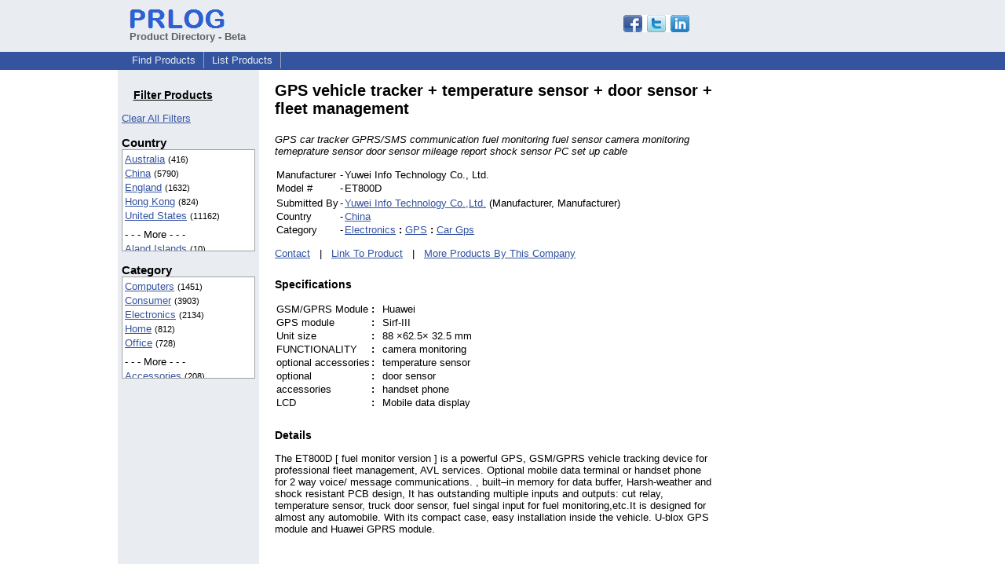

--- FILE ---
content_type: text/html; charset=utf-8
request_url: https://www.google.com/recaptcha/api2/aframe
body_size: 267
content:
<!DOCTYPE HTML><html><head><meta http-equiv="content-type" content="text/html; charset=UTF-8"></head><body><script nonce="GWDShaOp9Ea5JuDdYxtrWw">/** Anti-fraud and anti-abuse applications only. See google.com/recaptcha */ try{var clients={'sodar':'https://pagead2.googlesyndication.com/pagead/sodar?'};window.addEventListener("message",function(a){try{if(a.source===window.parent){var b=JSON.parse(a.data);var c=clients[b['id']];if(c){var d=document.createElement('img');d.src=c+b['params']+'&rc='+(localStorage.getItem("rc::a")?sessionStorage.getItem("rc::b"):"");window.document.body.appendChild(d);sessionStorage.setItem("rc::e",parseInt(sessionStorage.getItem("rc::e")||0)+1);localStorage.setItem("rc::h",'1769742441185');}}}catch(b){}});window.parent.postMessage("_grecaptcha_ready", "*");}catch(b){}</script></body></html>